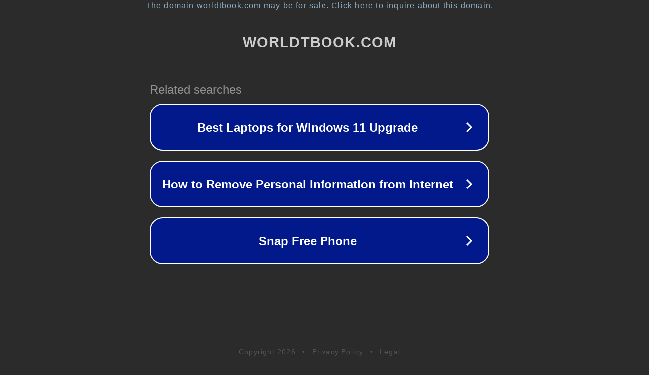

--- FILE ---
content_type: text/html; charset=utf-8
request_url: https://worldtbook.com/mista/zamek-muzeum-blansko
body_size: 1082
content:
<!doctype html>
<html data-adblockkey="MFwwDQYJKoZIhvcNAQEBBQADSwAwSAJBANDrp2lz7AOmADaN8tA50LsWcjLFyQFcb/P2Txc58oYOeILb3vBw7J6f4pamkAQVSQuqYsKx3YzdUHCvbVZvFUsCAwEAAQ==_OF+nvqbXEaCfKFKH7Ee7G6XXh2M7RftoD4WVJtwTWSgiZJHjvYVfKHr9roUgAHYiOJV1ZiWKVGhzkOlANndMGQ==" lang="en" style="background: #2B2B2B;">
<head>
    <meta charset="utf-8">
    <meta name="viewport" content="width=device-width, initial-scale=1">
    <link rel="icon" href="[data-uri]">
    <link rel="preconnect" href="https://www.google.com" crossorigin>
</head>
<body>
<div id="target" style="opacity: 0"></div>
<script>window.park = "[base64]";</script>
<script src="/bZCGtkjxs.js"></script>
</body>
</html>
